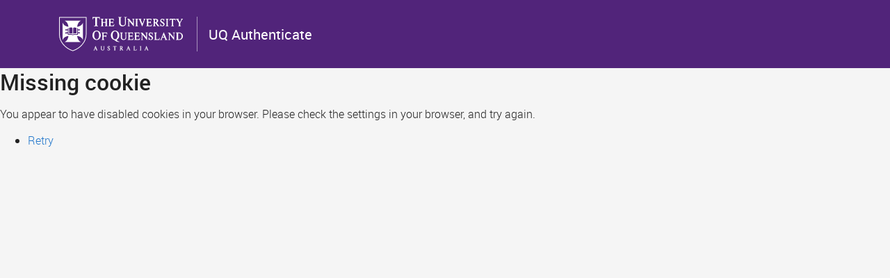

--- FILE ---
content_type: text/html; charset=UTF-8
request_url: https://auth.uq.edu.au/idp/module.php/core/no_cookie.php?retryURL=https%3A%2F%2Fauth.uq.edu.au%2Fidp%2Fsaml2%2Fidp%2FSSOService.php%3Fspentityid%3Dhttps%253A%252F%252Fapi.uqcloud.net%252Fsaml%252Fmetadata%26RelayState%3Dp0Q5EZhsc5ptG2rkPEWLfZfBhyySu6dZ%26cookieTime%3D1701332700
body_size: 3244
content:
<!DOCTYPE html>
<!--[if lt IE 7]> <html class="lt-ie9 lt-ie8 lt-ie7" lang="en" dir="ltr"> <![endif]-->
<!--[if IE 7]> <html class="lte-ie7 lt-ie9 lt-ie8" lang="en" dir="ltr"> <![endif]-->
<!--[if IE 8]> <html class="lte-ie8 lt-ie9" lang="en" dir="ltr"> <![endif]-->
<!--[if lte IE 9]> <html class="lte-ie9" lang="en" dir="ltr"> <![endif]-->
<!--[if gt IE 9]><!--> <html xmlns="http://www.w3.org/1999/xhtml" lang="en" dir="ltr"> <!--<![endif]-->
<head>
	<meta http-equiv="Content-Type" content="text/html; charset=utf-8" />
	<meta name="viewport" content="width=device-width,initial-scale=1" />
    <meta http-equiv="X-UA-Compatible" content="IE=edge,chrome=1" />
	<link rel="icon" type="image/icon" href="https://auth.uq.edu.au/idp/module.php/uqtheme/images/favicon.ico" />
	<title>Enter your username and password - The University of Queensland, Australia</title>
	<link type="text/css" rel="stylesheet" href="https://auth.uq.edu.au/idp/module.php/uqtheme/fonts/Roboto/roboto.css" media="all" />
	<!-- THEME INCLUDES -->
	<link rel="stylesheet" href="https://auth.uq.edu.au/idp/module.php/uqtheme/css/normalize.css" type="text/css" />
	<link rel="stylesheet" href="https://auth.uq.edu.au/idp/module.php/uqtheme/css/uq.css" type="text/css" />
	<script type="text/javascript" src="https://auth.uq.edu.au/idp/module.php/uqtheme/js/uq.modernizr.js"></script>
	<script type="text/javascript" src="https://auth.uq.edu.au/idp/module.php/uqtheme/lib/jquery/jquery-2.0.3.min.js"></script>
	<script type="text/javascript" src="https://auth.uq.edu.au/idp/module.php/uqtheme/lib/jquery/jquery-ui.min.js"></script>
	<script type="text/javascript" src="https://auth.uq.edu.au/idp/module.php/uqtheme/lib/jquery/equalize.min.js"></script>
        <style>
        @media screen and (max-width: 640px) , screen and (max-height: 640px) {
                  .sign-on__panel{
                       margin-top:0.5rem;
                  }
              }
        </style>
</head>
<body>
<div class="skip-link">
   <a href="#main-content" class="show-for-sr">Skip to main content</a>
</div>
<div class="site-header">
<div class="hide-for-small-only">
<div class="site-header__content">
    <div class="columns large-12">
      <a href="http://www.uq.edu.au/" title="UQ Homepage" class="uq-logo">The University of Queensland</a>
      <h2 class="site-title"><a class="site-title__link" rel="home" title="UQ Authenticate" href="https://auth.uq.edu.au/idp"><span>UQ Authenticate</span></a></h2>
    </div>
  </div>
</div>




<div class="show-for-small-only">
<div class="site-header__content" style="padding-top:0.5rem;padding-bottom:0.5rem;">
    <div class="columns large-12">
      <a href="http://www.uq.edu.au/" title="UQ Homepage" class="uq-logo">The University of Queensland</a>
    </div>
  </div>
</div>

</div>
<div class="page">
<!-- END HEADER -->
<h2>Missing cookie</h2><p>You appear to have disabled cookies in your browser. Please check the settings in your browser, and try again.</p><ul><li><a href="https://auth.uq.edu.au/idp/saml2/idp/SSOService.php?spentityid=https%3A%2F%2Fapi.uqcloud.net%2Fsaml%2Fmetadata&amp;RelayState=p0Q5EZhsc5ptG2rkPEWLfZfBhyySu6dZ&amp;cookieTime=1701332700" id="retry">Retry</a></li></ul>
    </div>
</div>

</body>
</html>


--- FILE ---
content_type: text/css;charset=UTF-8
request_url: https://auth.uq.edu.au/idp/module.php/uqtheme/fonts/Roboto/roboto.css
body_size: 4811
content:
/* Roboto font stack */
@font-face {
  font-family: 'Roboto';
  font-style: normal;
  font-weight: 100;
  src: url('Roboto-Thin-webfont.eot'); /* IE9 Compat Modes */
  src: url('Roboto-Thin-webfont.eot?#iefix') format('embedded-opentype'), /* IE6-IE8 */
  url('Roboto-Thin-webfont.woff') format('woff'), /* Modern Browsers */
  url('Roboto-Thin-webfont.ttf') format('truetype'), /* Safari, Android, iOS */
  url('Roboto-Thin-webfont.svg#robotothin') format('svg'); /* Legacy iOS */
}

@font-face {
  font-family: 'Roboto';
  font-style: normal;
  font-weight: 300;
  src: url('Roboto-Light-webfont.eot');
  src: url('Roboto-Light-webfont.eot?#iefix') format('embedded-opentype'),
  url('Roboto-Light-webfont.woff') format('woff'),
  url('Roboto-Light-webfont.ttf') format('truetype'),
  url('Roboto-Light-webfont.svg#robotolight') format('svg');
}

@font-face {
  font-family: 'Roboto';
  font-style: normal;
  font-weight: 400;
  src: url('Roboto-Regular-webfont.eot');
  src: url('Roboto-Regular-webfont.eot?#iefix') format('embedded-opentype'),
  url('Roboto-Regular-webfont.woff') format('woff'),
  url('Roboto-Regular-webfont.ttf') format('truetype'),
  url('Roboto-Regular-webfont.svg#robotoregular') format('svg');
}

@font-face {
  font-family: 'Roboto';
  font-style: normal;
  font-weight: 500;
  src: url('Roboto-Medium-webfont.eot');
  src: url('Roboto-Medium-webfont.eot?#iefix') format('embedded-opentype'),
  url('Roboto-Medium-webfont.woff') format('woff'),
  url('Roboto-Medium-webfont.ttf') format('truetype'),
  url('Roboto-Medium-webfont.svg#robotomedium') format('svg');
}

@font-face {
  font-family: 'Roboto';
  font-style: normal;
  font-weight: 700;
  src: url('Roboto-Bold-webfont.eot');
  src: url('Roboto-Bold-webfont.eot?#iefix') format('embedded-opentype'),
  url('Roboto-Bold-webfont.woff') format('woff'),
  url('Roboto-Bold-webfont.ttf') format('truetype'),
  url('Roboto-Bold-webfont.svg#robotobold') format('svg');
}

@font-face {
  font-family: 'Roboto';
  font-style: normal;
  font-weight: 900;
  src: url('Roboto-Black-webfont.eot');
  src: url('Roboto-Black-webfont.eot?#iefix') format('embedded-opentype'),
  url('Roboto-Black-webfont.woff') format('woff'),
  url('Roboto-Black-webfont.ttf') format('truetype'),
  url('Roboto-Black-webfont.svg#robotoblack') format('svg');
}

@font-face {
  font-family: 'Roboto';
  font-style: italic;
  font-weight: 100;
  src: url('Roboto-ThinItalic-webfont.eot');
  src: url('Roboto-ThinItalic-webfont.eot?#iefix') format('embedded-opentype'),
  url('Roboto-ThinItalic-webfont.woff') format('woff'),
  url('Roboto-ThinItalic-webfont.ttf') format('truetype'),
  url('Roboto-ThinItalic-webfont.svg#robotothin_italic') format('svg');
}

@font-face {
  font-family: 'Roboto';
  font-style: italic;
  font-weight: 300;
  src: url('Roboto-LightItalic-webfont.eot');
  src: url('Roboto-LightItalic-webfont.eot?#iefix') format('embedded-opentype'),
  url('Roboto-LightItalic-webfont.woff') format('woff'),
  url('Roboto-LightItalic-webfont.ttf') format('truetype'),
  url('Roboto-LightItalic-webfont.svg#robotolight_italic') format('svg');
}

@font-face {
  font-family: 'Roboto';
  font-style: italic;
  font-weight: 400;
  src: url('Roboto-Italic-webfont.eot');
  src: url('Roboto-Italic-webfont.eot?#iefix') format('embedded-opentype'),
  url('Roboto-Italic-webfont.woff') format('woff'),
  url('Roboto-Italic-webfont.ttf') format('truetype'),
  url('Roboto-Italic-webfont.svg#robotoitalic') format('svg');
}

@font-face {
  font-family: 'Roboto';
  font-style: italic;
  font-weight: 500;
  src: url('Roboto-MediumItalic-webfont.eot');
  src: url('Roboto-MediumItalic-webfont.eot?#iefix') format('embedded-opentype'),
  url('Roboto-MediumItalic-webfont.woff') format('woff'),
  url('Roboto-MediumItalic-webfont.ttf') format('truetype'),
  url('Roboto-MediumItalic-webfont.svg#robotomedium_italic') format('svg');
}

@font-face {
  font-family: 'Roboto';
  font-style: italic;
  font-weight: 700;
  src: url('Roboto-BoldItalic-webfont.eot');
  src: url('Roboto-BoldItalic-webfont.eot?#iefix') format('embedded-opentype'),
  url('Roboto-BoldItalic-webfont.woff') format('woff'),
  url('Roboto-BoldItalic-webfont.ttf') format('truetype'),
  url('Roboto-BoldItalic-webfont.svg#robotobold_italic') format('svg');
}

@font-face {
  font-family: 'Roboto';
  font-style: italic;
  font-weight: 900;
  src: url('Roboto-BlackItalic-webfont.eot');
  src: url('Roboto-BlackItalic-webfont.eot?#iefix') format('embedded-opentype'),
  url('Roboto-BlackItalic-webfont.woff') format('woff'),
  url('Roboto-BlackItalic-webfont.ttf') format('truetype'),
  url('Roboto-BlackItalic-webfont.svg#robotoblack_italic') format('svg');
}
